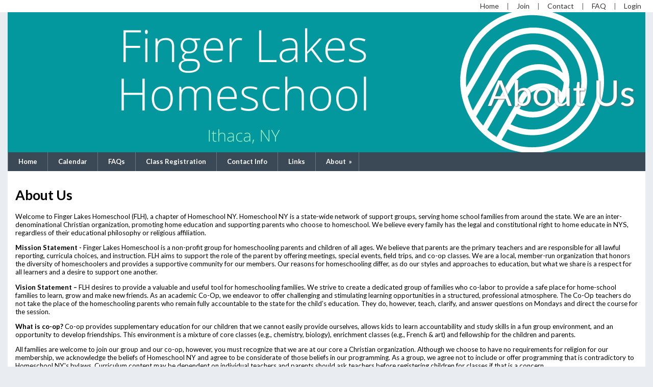

--- FILE ---
content_type: text/html;charset=UTF-8
request_url: https://www.homeschool-life.com/3298/custom/88456
body_size: 6423
content:
<!DOCTYPE html PUBLIC "-//W3C//DTD XHTML 1.0 Transitional//EN"> 
<html>
<head>
<title>About</title>


<script src="https://kit.fontawesome.com/9f67c75e01.js" crossorigin="anonymous"></script>


  <script src="https://ajax.googleapis.com/ajax/libs/jquery/3.4.1/jquery.min.js"></script>
	<link rel="stylesheet" href="https://ajax.googleapis.com/ajax/libs/jqueryui/1.12.1/themes/smoothness/jquery-ui.css">
	<script src="https://ajax.googleapis.com/ajax/libs/jqueryui/1.12.1/jquery-ui.min.js"></script>
  
  <script type="text/javascript" src="/assets/menu/jqueryslidemenu.js"></script>
  <script src="/assets/js/mmenu_licensed/mmenu.js"></script>


<script type="text/javascript" src="/assets/js/utils.js?v=1.09"></script>


<script src="https://cdn.jsdelivr.net/npm/quill@2.0.3/dist/quill.js"></script>
<link href="https://cdn.jsdelivr.net/npm/quill@2.0.3/dist/quill.snow.css" rel="stylesheet">


      	<link rel="stylesheet" href="//fonts.googleapis.com/css2?family=Alegreya+Sans:ital,wght@0,400;0,700;1,400;1,700&display=swap" type="text/css" />
      
      	<link rel="stylesheet" href="//fonts.googleapis.com/css2?family=Lato:ital,wght@0,400;0,700;1,400;1,700&display=swap" type="text/css" />
      
      	<link rel="stylesheet" href="//fonts.googleapis.com/css2?family=Montserrat:ital,wght@0,400;0,600;1,400;1,600&display=swap" type="text/css" />
      
      	<link rel="stylesheet" href="//fonts.googleapis.com/css2?family=Open+Sans:ital,wght@0,400;0,600;1,400;1,600&display=swap" type="text/css" />
      
      	<link rel="stylesheet" href="//fonts.googleapis.com/css2?family=Raleway:ital,wght@0,400;0,700;1,400;1,700&display=swap" type="text/css" />
      
      	<link rel="stylesheet" href="//fonts.googleapis.com/css2?family=Roboto:ital,wght@0,400;0,700;1,400;1,700&display=swap" type="text/css" />
      
      	<link rel="stylesheet" href="//fonts.googleapis.com/css2?family=Cormorant+Garamond:ital,wght@0,400;0,600;1,400;1,600&display=swap" type="text/css" />
      
      	<link rel="stylesheet" href="//fonts.googleapis.com/css2?family=Lora:ital,wght@0,400;0,600;1,400;1,600&display=swap" type="text/css" />
      
      	<link rel="stylesheet" href="//fonts.googleapis.com/css2?family=Merriweather:ital,wght@0,400;0,700;1,400;1,700&display=swap" type="text/css" />
      
      	<link rel="stylesheet" href="//fonts.googleapis.com/css2?family=Playfair+Display:ital,wght@0,400;0,600;1,400;1,600&display=swap" type="text/css" />
      
      	<link rel="stylesheet" href="//fonts.googleapis.com/css2?family=Source+Serif+Pro:ital,wght@0,400;0,600;1,400;1,600&display=swap" type="text/css" />
      
      	<link rel="stylesheet" href="//fonts.googleapis.com/css2?family=Amatic+SC:wght@400;700&display=swap" type="text/css" />
      
      	<link rel="stylesheet" href="//fonts.googleapis.com/css2?family=Comic+Neue:ital,wght@0,400;0,700;1,400;1,700&display=swap" type="text/css" />
      
      	<link rel="stylesheet" href="//fonts.googleapis.com/css2?family=Dancing+Script:wght@400;700&display=swap" type="text/css" />
      
      	<link rel="stylesheet" href="//fonts.googleapis.com/css2?family=Great+Vibes&display=swap" type="text/css" />
      
      	<link rel="stylesheet" href="//fonts.googleapis.com/css2?family=Pacifico&display=swap" type="text/css" />
      
      	<link rel="stylesheet" href="//fonts.googleapis.com/css2?family=Sacramento&display=swap" type="text/css" />
      	
      <meta name="viewport" content="width=device-width, minimum-scale=1.0">	
      
				
        <link href="/sysfiles/templates/ls.css?v=3.103" rel="stylesheet" type="text/css">
        <link href="/sysfiles/templates/ls-mobile.css?v=3.104" rel="stylesheet" type="text/css" media="only screen and (max-width:899px)" />
        <link href="/sysfiles/templates/ls-non-mobile.css?v=3.1" rel="stylesheet" type="text/css" media="only screen and (min-width:900px)" />

				
            <script type="text/javascript" src="/assets/js/nivo-slider/jquery.nivo.slider.js"></script>   
            <script type="text/javascript" src="/assets/js/nivo-slider/jquery.nivo.slider.pack.js"></script>   
            <link rel="stylesheet" type="text/css" href="/assets/js/nivo-slider/nivo-slider.css" />
          
					
  				<link href="/assets/js/mmenu_licensed/mmenu.css?v=3.0" rel="stylesheet" />
          <link href="/sysfiles/templates/fam.css?v=3.197" rel="stylesheet" type="text/css" />
          <link href="/sysfiles/templates/fam-mobile.css?v=3.111" rel="stylesheet" type="text/css" media="only screen and (max-width:899px)" />
          <link href="/sysfiles/templates/fam-non-mobile.css?v=3.11" rel="stylesheet" type="text/css" media="only screen and (min-width:900px)" />
					
					
						<style>
							.widRow{border-spacing: 8px 0;}	
							@media only screen and (min-width:900px){
								.postContentTray{width:1218px;}
							}
						</style>
					
					
					
          <style>
						
							body{background-color:#e9edf1 !important;}
							
						a, .ui-widget-content a{color:#1d519d;}
						a.defColor, a.defColor i, .hcIcon{color:#1d519d !important;}
						.newFamBtnDefSave, .sortable>thead>tr>th.superTblHeadRow, .sortable>thead>tr>td.subTblRow{background-color:#bbccdc !important; color:#ffffff !important;}
						.sortable>thead>tr>th.superTblHeadRow, .sortable>thead>tr>td.subTblRow{padding:6px 10px;}
						.sortable>thead>tr>th.superTblHeadRow{text-transform:none; font-size:larger; font-weight:bold;}
						.sortable>thead>tr>td.subTblRow{opacity:.8;}
						.preheadernav{background-color:#ffffff;}
						.preheadernav a, .preheadernav a i.fa, .preheadernav a i.fas, .preheadernav a i.fa-solid{color:#333333;}
						.preheadernav em, #meta li + li:before{color:#333333; opacity:.7;}
						#logoblock{background-color:#ffffff; padding:10px 0;}
						#orgTitle{color:#000000;}
						.header h1{color:#ffffff; font:70.0px lato,sans-serif;}
						#headerTabs .headerTab{color:#333333; background-color:#03989e;}
          	body, a, .title{font-family:lato,sans-serif;}
						.ui-widget{font-family:lato,sans-serif !important;}
						
							#topNavBar, #topNav, #topNav ul, #topNav-mobile, #menu-mobile div{background-color:#3b4855;}
						
						nav#menu-mobile a, #topNav-mobile a, #topNav-mobile a i.fa, #topNav-mobile a i.fas, .jqueryslidemenuHorz ul li a, .jqueryslidemenuHorz ul li a:link, .jqueryslidemenuHorz ul li a:visited, .jqueryslidemenuHorz ul li a:hover{color:#ffffff;}
						.mm-btn:after, .mm-btn:before{border-color:#ffffff;}
						html.mmenu-left.mmenu-opening .mmenu-page{border-left:15px solid #ffffff;}
          	.jqueryslidemenu ul li, .jqueryslidemenu a, .headerTab, #menu-mobile, #menu-mobile a{font:bold 13px lato,sans-serif;}
						
							.sidebarleftcontainer, .sidebarleftcontainer .jqueryslidemenu ul li ul li{background-color:#bbccdc;}
							.sidebarleftcontainer a{color:#333333;}
						
						.jqueryslidemenuHorz ul{padding:0 0 37px 0;}
						.jqueryslidemenuHorz>ul>li{height:37px;}
						.jqueryslidemenuHorz ul li ul{top:37px;}
						.jqueryslidemenuHorz ul li ul li a{width:162.5px;}
						.jqueryslidemenu ul li ul li ul, .jqueryslidemenu ul li ul li a{left:182.5px;}
						
						.wid h3, .widgetContainer .tabContainer.ui-tabs .ui-tabs-nav{background-color:#bbccdc;}
						.wid h3, .wid h3 a *, .tabContainer li.ui-state-default a, .tabContainer li.ui-state-default a *{color:#ffffff;}
						.wid button, #loginForm input[type=submit]{color:#333333; background-color:#e0e5eb; border:none !important;}
						
						
							#loginBox{border-radius:0 !important;}
							#loginForm input[type=submit]{border-radius:0;}
						
							.tabContainer.ui-tabs .ui-tabs-panel{border:none;}
						

						footer{background-color:#03989e;}
						footer p, footer li, footer a, footer h2, footer h3, footer .footerTemplateSocial i{color:#ffffff !important;}
						footer .footColor2, footer .footColor2 h2, footer .footColor2 p, footer .footColor2 a, footer .footColor2 .footerTemplateSocial i{color:#333333 !important; background-color:#e0e5eb;}
						
						@media only screen and (max-width:899px){
							.header h1{font-size:32px;}
						}
          </style>
        
		
		
    <style>
    
    </style>
		
			
    	<style>
      	ul, ol, dl{padding:revert; margin:revert;}
				@media only screen and (max-width:899px){
					img{max-width:100%;}
				}
      </style>
    
<style>
/*Nivo Override*/
.nivo-caption{position:static; background:none; opacity:1; z-index:1041;}

</style>


		<link href="/sysfiles/site_uploads/favicon/favicon3298.ico" rel="shortcut icon" type="image/x-icon">
		<link href="/sysfiles/site_uploads/favicon/favicon3298.png" rel="icon" type="image/png" />
		
			<link href="/sysfiles/site_uploads/favicon/favicon3298.png" rel="apple-touch-icon" type="image/png" />
		
	<meta property="og:image" content="https://www.homeschool-life.com/sysfiles/site_uploads/header/headerImg3298.png"/>

</head>
<body >



<div class="page pageV2 subPage publicPage memberPage custom-custom custom88456">
  
    <div class="preheadernav">
      <div id="meta">
        
        <ul class="topTextLinks">
					
					
						<li id="publicHome"><a href="/3298/index_public" title="Home" aria-label="Home"><span class="mobileHide">Home</span><i class="fa fa-solid fa-house-chimney fa-flip-horizontal nonmobileHide" title="Public Home"></i></a></li>
					
							<li id="publicJoin"><a href="/3298/signup" title="Request Membership" aria-label="Request Membership"><span class="mobileHide">Join</span><i class="fa fa-user-plus nonmobileHide" title="Request Membership"></i></a></li>
						
							<li id="publicContact"><a href="/3298/contactinfo/" title="Contact Us" aria-label="Contact Us"><span class="mobileHide">Contact</span><i class="fa fa-envelope nonmobileHide" title="Contact Us"></i></a></li>
						
							<li id="publicFAQ"><a href="/3298/faq/" title="FAQ" aria-label="FAQ"><span class="mobileHide">FAQ</span><i class="fa fa-info-circle nonmobileHide" title="FAQ"></i></a></li>
						
						<li id="publicLogin"><a href="javascript:void(0);" id="loginButton" title="Login"><span class="mobileHide"><i>Login</i></span><i class="fa fa-sign-in nonmobileHide" title="Login"></i></a></li>
					
        </ul>
      
			
			<script language="javascript">
				$(document).ready(function() {
					$(".forgotLink").click(function() {
						thisMode = $(this).attr("title").substring(7);
						$("#dialog-login").attr("title","Forgot "+thisMode);
						dialog = $("#dialog-login").dialog({
							autoOpen: false,
							height: 250,
							width: 380,
							modal: true,
							open: function(event, ui) {
								$('#dialog-login').load('/3298/email_password?mode='+thisMode);
								$('.ui-dialog').css('z-index',1004);
							}
						});
						
						dialog.dialog("open");
					});
					
					
						$("#login-checkbox").click(function(){
							if ($(this).prop("checked")==true)
								$('#remember_div').css("display","block");
							else
								$('#remember_div').css("display","none");
						});
					
				});
			</script>
			<div id="dialog-login" title="" style="display:none;"></div>
			
			<script src="/assets/js/jquery/login.js?v=1.2"></script>
			<div id="loginBox">
				<img id="loginArrow" src="/images/login-arrow.png" />
				<form action="/3298/" method="post" target="_top" name="login" id="loginForm" onSubmit="return validatefields(document.login);">
					<p id="login-error" style="font-weight:bold; font-style:italic; display:none;"></p>
					<input type="text" name="username" id="username" maxlength="50" title="User Name" defValue="User Name" placeholder="User Name" required /><br />
					<input type="password" name="password" maxlength="50" title="Password" defValue="Password" placeholder="Password" required />
					<div style="display:flex; gap:4%;">
						<div style="width:48%; text-align:left;">
							<input type="submit" name="login" title="Secure Login" value="Secure Login" style="margin-bottom: 5px;"/>
							<input type="hidden" name="remember_login_feature" value="1" />
							
								<input type="checkbox" id="login-checkbox" name="remember_login" value="1" /> 
								<label for="login-checkbox" style="line-height:14px;">Remember Me</label>
							
						</div>
						<div style="width: 48%;">
							<a href="javascript:void(0);" id="forgotUsername" title="Forgot Username" class="forgotLink">Forgot Username?</a>
							<a href="javascript:void(0);" id="forgotPassword" title="Forgot Password" class="forgotLink">Forgot Password?</a>
						</div>
					</div>
					
						<p style="margin:10px 0; text-align: center;"><a href="/3298/signup">Request Membership to FLH!</a></p>
					
				</form>
			</div>
		
      </div>
    </div>
	
	<div class="container box">
		
					<div class="header">
						<div id="slider-wrapper">
							<div id="slider" class="nivoSlider">
								
								<a href="http://www.homeschool-life.com/NY/fingerlakes/"><img src="/sysfiles/site_uploads/header/headerImg3298.png" title="#nivo1" alt="Untitled Header Image" /></a> 
							</div>  
							
							
          <div id="nivo1" style="display:none;"><h1 class="vertmiddle horzright">
					About Us 
          </h1></div>
        
						</div>
						
					</div>
      	
				<div id="topNav" class="jqueryslidemenu jqueryslidemenuHorz clearfix">
					
				<ul>
					
          
        <li id="nid_5827787"><a href="/3298/">Home</a>
          	
        </li>
        
        <li id="nid_5827788"><a href="/3298/events/?public=1&private=">Calendar</a>
          	
        </li>
        
        <li id="nid_5827789"><a href="/3298/faq/?public=1&private=">FAQs</a>
          	
        </li>
        
        <li id="nid_5827790"><a href="/3298/class/?public=1&private=">Class Registration</a>
          	
        </li>
        
        <li id="nid_5827791"><a href="/3298/contactinfo/?public=1&private=">Contact Info</a>
          	
        </li>
        
        <li id="nid_5827792"><a href="/3298/links/?public=1&private=">Links</a>
          	
        </li>
        
        <li id="nid_5827793" class="menuActive"><a href="/3298/">About</a>
          <ul class="subnav"> 
        <li id="nid_5827793_5827794" class="menuActive menuActiveSel"><a href="/3298/custom/88456">About</a>
          	
        </li>
        
        <li id="nid_5827793_5827795"><a href="/3298/custom/88453">Statement of Faith</a>
          	
        </li>
        
        <li id="nid_5827793_5827796"><a href="/3298/custom/98201">Parent&#x2f;Student Co-Op Commitment</a>
          	
        </li>
        </ul> 	
        </li>
        
				</ul>
			
				</div>
				<script type="text/javascript">
					jqueryslidemenu.buildmenu("topNav", arrowimages);
				</script>
      
				<div id="topNav-mobile" class="jqueryslidemenu jqueryslidemenuHorz clearfix"> <a href="#menu-mobile"><i class="fa fa-bars"></i> Main Menu</a> </div>
				<nav id="menu-mobile">
        	
				<ul>
					
          
        <li id="nid_5827787"><a href="/3298/">Home</a>
          	
        </li>
        
        <li id="nid_5827788"><a href="/3298/events/?public=1&private=">Calendar</a>
          	
        </li>
        
        <li id="nid_5827789"><a href="/3298/faq/?public=1&private=">FAQs</a>
          	
        </li>
        
        <li id="nid_5827790"><a href="/3298/class/?public=1&private=">Class Registration</a>
          	
        </li>
        
        <li id="nid_5827791"><a href="/3298/contactinfo/?public=1&private=">Contact Info</a>
          	
        </li>
        
        <li id="nid_5827792"><a href="/3298/links/?public=1&private=">Links</a>
          	
        </li>
        
        <li id="nid_5827793" class="menuActive"><a href="/3298/">About</a>
          <ul class="subnav"> 
        <li id="nid_5827793_5827794" class="menuActive menuActiveSel"><a href="/3298/custom/88456">About</a>
          	
        </li>
        
        <li id="nid_5827793_5827795"><a href="/3298/custom/88453">Statement of Faith</a>
          	
        </li>
        
        <li id="nid_5827793_5827796"><a href="/3298/custom/98201">Parent&#x2f;Student Co-Op Commitment</a>
          	
        </li>
        </ul> 	
        </li>
        
				</ul>
			
				</nav>
				
				<script type="text/javascript">
					document.addEventListener(
						"DOMContentLoaded", () => {
							new Mmenu( "nav#menu-mobile", {
								"extensions": [
									"pagedim-black"
								],
								"counters": true,
								"navbars"	: {
									content : [ "prev", "title", "close" ]
								}
							});
						}
					);
				</script>
				
				
		
		<div class="equal">
			<div class="row">
			
				<div class="content">
					<div class="pagecontent clearfix"><a name="content" id="content">&nbsp;</a>

				<h1 class="pgTitle" style="text-transform:none;">About Us</h1>
			<p>Welcome to Finger Lakes Homeschool (FLH), a chapter of Homeschool NY.&nbsp;Homeschool NY is a state-wide network of support groups, serving home school families&nbsp;from around the state. We are an inter-denominational Christian organization, promoting&nbsp;home education and supporting parents who choose to homeschool.&nbsp;We believe every family has the&nbsp;legal and constitutional right to home educate in NYS, regardless of their educational philosophy or religious affiliation.</p>

<p><strong>Mission Statement -&nbsp;</strong>Finger Lakes Homeschool is a non-profit group for homeschooling parents and children of all ages. We believe that parents are the primary teachers and are responsible for all lawful reporting, curricula choices, and instruction. FLH&nbsp;aims to support the role of the parent by offering meetings, special events, field trips, and co-op classes. We are a local, member-run organization that honors the diversity of homeschoolers and provides a supportive community for our members. Our reasons for homeschooling differ, as do our styles and approaches to education, but what we share is a respect for all learners and a desire to support one another.&nbsp;</p>

<p><strong>Vision Statement &ndash;</strong> FLH desires to provide a valuable and useful tool for homeschooling families. We strive to create a dedicated group of families who co-labor to provide a safe place for home-school families to learn, grow and make new friends. As an academic Co-Op, we endeavor to offer challenging and stimulating learning opportunities in a structured, professional atmosphere. The Co-Op teachers do not take the place of the homeschooling parents who remain fully accountable to the state for the child&rsquo;s education. They do, however, teach, clarify, and answer questions on Mondays and direct the course for the session.</p>

<p><strong>What is co-op?</strong>&nbsp;Co-op provides supplementary education for our children that we cannot easily provide ourselves, allows kids to learn accountability and study skills in a fun group environment, and an opportunity to develop friendships. This environment is a mixture of core classes (e.g., chemistry, biology), enrichment classes (e.g., French&nbsp;&amp; art) and fellowship for the children and parents.</p>

<p>All families are welcome to join our group and our co-op, however, you must recognize that we are at our core a Christian organization. Although we choose to have no requirements for religion for our membership, we acknowledge the beliefs of Homeschool NY and agree to be considerate of those beliefs in our programming. As a group, we agree not to include or offer programming that is contradictory to Homeschool NY&#39;s bylaws. Curriculum content may be dependent on individual teachers&nbsp;and parents should ask&nbsp;teachers before registering children for&nbsp;classes if that is a concern.&nbsp;</p>

<p>Please contact us if you have any questions: info@fingerlakeshomeschool.com</p> 
					</div>
				</div>
				
				
				
			</div>
		</div>
	</div>
  
    <footer>
      
<div id="footer">
	
					<div class="footerTemplate footerTemplate4">
						<div class="footerContentTray">
							<div id="footerTemplateboxA">
								
							</div>
							
							
							
							<div id="footerTemplate4boxB">
								<div class="footerTemplateCompany">
									
					<h2>Finger Lakes Homeschool</h2>
				
					<div class="footerTemplateContact">
						<ul>
							<li><a href="mailto:info@FingerLakesHomeschool.com" style="font-weight:bold;">info@FingerLakesHomeschool.com</a></li>
						</ul>
					</div>
				
				<div class="footerTemplateDisclaimer">
					<p>&copy;2026 finger lakes homeschool All Rights Reserved <a href="#content" class="skip2content" style="padding-left:15px;" tabindex="1">Skip to Main Content</a></p>
				</div>
			
								</div>
							</div>
						</div>
					</div>
					<div id="footerTemplate4boxC" class="footColor2">
						<div class="footerContentTray">
							
				<div class="footerTemplateHost">
					<p>
              <a href="https://www.homeschool-life.com/referral-program?ref=3298" target="_blank">Share Homeschool-Life with a friend</a><br />
              Homeschool Group and Co-op Websites by <a href="https://www.homeschool-life.com" id="hostLink" target="_blank">HOMESCHOOL-LIFE.COM&trade;</a>
            </p>
				</div>
			
				<div class="footerTemplateSocial">
				
					<a class="social-icon-FB" href="https://www.facebook.com/Finger-Lakes-Homeschool-102003938763975/" target="_blank"><i class="fa-brands fa-square-facebook" alt="Link to Facebook"></i></a>
				
				</div>
			
						</div>
					</div>
				
</div>

    </footer>
	
			<div class="jumpToTop">
				<a href="#top" style="display: flex;"><i class="fa-solid fa-arrow-up"></i><span style="color: #fff; font-size: clamp(12px, 2.25vw, 15px); margin-left: 5px;"> To Top</span></a>
			</div>
			<script>
				$(document).ready(function() {
					$(window).scroll(function() {
						if ($(this).scrollTop() > 250) {
							$('.jumpToTop').addClass('active');
						} else {
							$('.jumpToTop').removeClass('active');
						}
					});

					$('.jumpToTop').click(function(e) {
						e.preventDefault();
						$('html, body').animate({scrollTop: 0}, 600);
					});
				});
			</script>
		
</div>


  <!--Load Nivo Slider-->
  <script type="text/javascript">
  $(document).ready(function() {
    $('#slider').nivoSlider({
      effect: 'random', // Specify sets like: 'fold,fade,sliceDown'
      slices: 15, // For slice animations
      boxCols: 8, // For box animations
      boxRows: 4, // For box animations
      animSpeed: 400, // Slide transition speed
      pauseTime: 9000, // How long each slide will show
      startSlide: 0, // Set starting Slide (0 index)
      directionNav: false, // Next & Prev navigation
      controlNav: false, // 1,2,3... navigation
      controlNavThumbs: false, // Use thumbnails for Control Nav
      pauseOnHover: true, // Stop animation while hovering
      manualAdvance: true, // Force manual transitions
      prevText: 'Prev', // Prev directionNav text
      nextText: 'Next', // Next directionNav text
      randomStart: false, // Start on a random slide
      beforeChange: function(){
        //BCA - find active banner and activate related tab if exists
        $(".headerTab").switchClass( "tabSel", "tabUnsel", 300, "linear" );
      }, // Triggers before a slide transition
      afterChange: function(){
        //BCA - find active banner and activate related tab if exists
        activeTabNbr = $(".nivo-control.active").html();
        $("#headerTab"+activeTabNbr).switchClass( "tabUnsel", "tabSel", 300, "linear" );
      }, // Triggers after a slide transition
      slideshowEnd: function(){}, // Triggers after all slides have been shown
      lastSlide: function(){}, // Triggers when last slide is shown
      afterLoad: function(){} // Triggers when slider has loaded
    });
  });
  </script>

</body>
</html>
